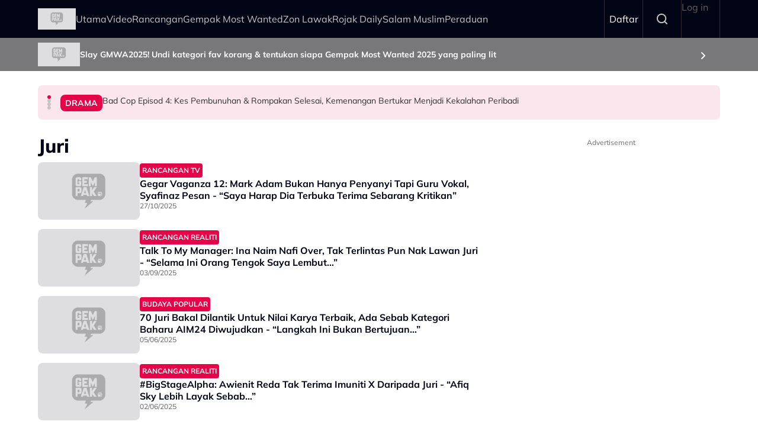

--- FILE ---
content_type: text/html; charset=UTF-8
request_url: https://gempak.com/topic/juri?title=Juri
body_size: 11064
content:

<!DOCTYPE html>
<html  lang="ms" dir="ltr" prefix="og: https://ogp.me/ns#">
  <head>
          
        <meta charset="utf-8" />
<script type="1b1c93fd53a3bca5d052467a-text/javascript">(function(w,d,s,l,i){w[l]=w[l]||[];w[l].push({'gtm.start':
new Date().getTime(),event:'gtm.js'});var f=d.getElementsByTagName(s)[0],
j=d.createElement(s),dl=l!='dataLayer'?'&amp;l='+l:'';j.async=true;j.src=
'https://www.googletagmanager.com/gtm.js?id='+i+dl;f.parentNode.insertBefore(j,f);
})(window,document,'script','dataLayer','GTM-N7MCZVS');
</script>
<link rel="canonical" href="https://gempak.com/topic/juri" />
<meta name="robots" content="index, follow" />
<meta name="Generator" content="Drupal 11 (https://www.drupal.org)" />
<meta name="MobileOptimized" content="width" />
<meta name="HandheldFriendly" content="true" />
<meta name="viewport" content="width=device-width, initial-scale=1.0" />
<meta property="dable:item_id" content="" />
<meta property="dable:image" content="" />
<meta property="dable:author" content="" />
<meta property="article:section" content="" />
<meta property="article:published_time" content="" />
<script type="1b1c93fd53a3bca5d052467a-text/javascript">
  var googletag = googletag || {};
  googletag.cmd = googletag.cmd || [];
  // Add a place to store the slot name variable.
  googletag.slots = googletag.slots || {};

  (function() {
    var useSSL = 'https:' == document.location.protocol;
    var src = (useSSL ? 'https:' : 'http:') +
      '//securepubads.g.doubleclick.net/tag/js/gpt.js';

    var gads = document.createElement('script');
    gads.async = true;
    gads.type = 'text/javascript';
    gads.src = src;
    var node = document.getElementsByTagName('script')[0];
    node.parentNode.insertBefore(gads, node);
    
  })();
</script>
<script type="1b1c93fd53a3bca5d052467a-text/javascript">
              googletag.cmd.push(function() {

    
                // Start by defining breakpoints for this ad.
          var mapping = googletag.sizeMapping()
                      .addSize([1024, 0], [800, 600])
                      .addSize([767, 0], [320, 480])
                      .addSize([0, 0], [320, 480])
                    .build();
            // @todo: move to config
                    googletag.slots["mbns_gempak_ros_interstitial_800x600_320x480_1x1"] = googletag.defineSlot("/142680780/MBNS_Gempak/MBNS_Gempak_ROS_Interstitial_800x600_320x480_1x1", [[800, 600], [320, 480]], "js-dfp-tag-mbns_gempak_ros_interstitial_800x600_320x480_1x1")
      
            .addService(googletag.pubads())

      
      
      
                    // Apply size mapping when there are breakpoints.
        .defineSizeMapping(mapping)
            ;
          });
    </script>
<script type="1b1c93fd53a3bca5d052467a-text/javascript">
              googletag.cmd.push(function() {

    
                // Start by defining breakpoints for this ad.
          var mapping = googletag.sizeMapping()
                      .addSize([1024, 0], [[300, 250], [300, 600]])
                      .addSize([767, 0], [320, 250])
                      .addSize([0, 0], [320, 250])
                    .build();
            // @todo: move to config
                    googletag.slots["mbns_rojakdaily_ros_mrec_300x250_300x600_top"] = googletag.defineSlot("/142680780/MBNS_RojakDaily/MBNS_RojakDaily_ROS_MREC_300x250_300x600_TOP", [300, 250], "js-dfp-tag-mbns_rojakdaily_ros_mrec_300x250_300x600_top")
      
            .addService(googletag.pubads())

      
      
      
                    // Apply size mapping when there are breakpoints.
        .defineSizeMapping(mapping)
            ;
          });
    </script>
<script type="1b1c93fd53a3bca5d052467a-text/javascript">
googletag.cmd.push(function() {

      googletag.pubads().enableAsyncRendering();
        googletag.pubads().enableSingleRequest();
          googletag.pubads().disableInitialLoad();
        googletag.pubads().setTargeting('Language', ['bm']);
      googletag.pubads().setTargeting('Environment', ['production']);
      googletag.pubads().setTargeting('Site_Name', ['gempak']);
  
  googletag.enableServices();
});

</script>
<link rel="icon" href="https://d3lmgsai2rsy7d.cloudfront.net/gempak/media/uploads/icons/2025-08/gempak-icon.png" type="image/vnd.microsoft.icon" />

    <title>Juri | Gempak</title>
    <link rel="stylesheet" media="all" href="/sites/default/files/tmp/css/css__xI8hthpMIMQtFh6OyBKPb11u4cke4r3xDrDtj6pMTE.css?delta=0&amp;language=ms&amp;theme=gempak_theme&amp;include=[base64]" />
<link rel="stylesheet" media="all" href="/sites/default/files/tmp/css/css_wSfFkrd2syggiIg3MfRZTvtmOwJXIwhqX4DGltWOh6o.css?delta=1&amp;language=ms&amp;theme=gempak_theme&amp;include=[base64]" />

    <script type="application/json" data-drupal-selector="drupal-settings-json">{"path":{"baseUrl":"\/","pathPrefix":"","currentPath":"taxonomy\/term\/48905","currentPathIsAdmin":false,"isFront":false,"currentLanguage":"ms","themeUrl":"themes\/custom\/gempak_theme","currentQuery":{"title":"Juri"}},"pluralDelimiter":"\u0003","suppressDeprecationErrors":true,"taboola":{"publisherId":"1441984"},"astro_ads":{"script_url":"https:\/\/micro.rubiconproject.com\/prebid\/dynamic\/21386.js"},"used_node_ids":"[]","exclude":0,"popup_ad_name":"mbns_gempak_ros_interstitial_800x600_320x480_1x1","ads_widget":{"configs":{"taboola_block_695c6dfd05b3b":{"mode":"thumbnails-c","placement":"Widget Below Article Thumbnails {Article_Index}","target_type":"mix","container":"taboola_block_695c6dfd05b3b"}},"taboola_service_url":"https:\/\/cdn.taboola.com\/libtrc\/astromediasolutions-gempak\/loader.js"},"analytics_data":{"components":{"headline-carousel-gempak-theme-headlinecarousel-limk-element-1":{"content_click":{"data":{"list_type":"Headline Carousel","list_variant":"","list_position":1,"content_type":"article","content_title":"Bad Cop Episod 4: Kes Pembunuhan \u0026 Rompakan Selesai, Kemenangan Bertukar Menjadi Kekalahan Peribadi","content_id":"139398","content_category":"Drama","content_section":"Headline Carousel","content_author":"Asyikin Mayudin","content_sp":"","content_brand":"","domain":"","profile_id":0},"elementId":"headline-carousel-gempak-theme-headlinecarousel-limk-element-1"}},"headline-carousel-gempak-theme-headlinecarousel-limk-element-2":{"content_click":{"data":{"list_type":"Headline Carousel","list_variant":"","list_position":2,"content_type":"article","content_title":"Nikita Willy Anggap Kru Penggambaran Sebagai Keluarga, Minta Tukar Pelakon Jika Tak Profesional","content_id":"139414","content_category":"Hiburan","content_section":"Headline Carousel","content_author":"Maliah Surip","content_sp":"","content_brand":"","domain":"","profile_id":0},"elementId":"headline-carousel-gempak-theme-headlinecarousel-limk-element-2"}},"headline-carousel-gempak-theme-headlinecarousel-limk-element-3":{"content_click":{"data":{"list_type":"Headline Carousel","list_variant":"","list_position":3,"content_type":"article","content_title":"Ben Affleck Enggan Anak Buang Masa Jadi Pelakon","content_id":"139413","content_category":"Hiburan","content_section":"Headline Carousel","content_author":"Maliah Surip","content_sp":"","content_brand":"","domain":"","profile_id":0},"elementId":"headline-carousel-gempak-theme-headlinecarousel-limk-element-3"}},"headline-carousel-gempak-theme-headlinecarousel-limk-element-4":{"content_click":{"data":{"list_type":"Headline Carousel","list_variant":"","list_position":4,"content_type":"article","content_title":"Mualim Muda: Ashraf Syukur Tiada Penyingkiran, Rezeki Mara Ke Suku Akhir","content_id":"139420","content_category":"Rancangan Realiti","content_section":"Headline Carousel","content_author":"Mya Amri","content_sp":"","content_brand":"","domain":"","profile_id":0},"elementId":"headline-carousel-gempak-theme-headlinecarousel-limk-element-4"}},"sponsor-stripe-37":{"navigation":{"data":{"list_type":"Sponsor Stripe","list_variant":"Banner","list_position":"","content_type":"","content_title":"","content_id":"","content_category":"","content_section":"Slay GMWA2025! Undi kategori fav korang \u0026 tentukan siapa Gempak Most Wanted 2025 yang paling lit","content_author":"","content_sp":"","content_brand":"","domain":"","profile_id":0},"parentId":"sponsor-stripe-37","elementId":"sponsor-stripe-37-link-element-1"}}},"page":{"page_site":"Gempak","page_language":"Malay","page_type":"Article Listing Page","content_type":"All","content_title":"","content_id":"","content_category":"","content_author":"","content_sp":"","content_topics":"Juri","content_genre":"","published_date":"","word_count":"","postion":0,"profile_id":"","sub_category":"","page_domain":"https:\/\/gempak.com","content_section":"Article Listing Page-","list_variant":"Article Listing Page"}},"swiper":{"gempak-theme-headlinecarousel":{"speed":"5000","effect":"flip","reverseDirection":false}},"accessToken":"","idToken":"","refreshToken":"","refreshTokenTime":0,"validEndPoints":[""],"astroUser":{"epuid":null,"mail":""},"mercuryEditor":{"rolloverPaddingBlock":10},"user":{"uid":0,"permissionsHash":"37a39a4e9d243472424bda51ab17221401343881e0f725b979680ec28a42d83d"}}</script>
<script src="/sites/default/files/tmp/js/js_H3iyRUFRwxtxNurbL7b0OOqb5_VuaCeYWGfvcc3qxI8.js?scope=header&amp;delta=0&amp;language=ms&amp;theme=gempak_theme&amp;include=[base64]" type="1b1c93fd53a3bca5d052467a-text/javascript"></script>

          
      </head>
  <body  data-component-id="radix:html" class="path-taxonomy language--ms theme-gempak gempak">
          
            <a href="#main-content" class="visually-hidden focusable">
      Skip to main content
    </a>

    <noscript><iframe src="https://www.googletagmanager.com/ns.html?id=GTM-N7MCZVS" height="0" width="0" style="display:none;visibility:hidden;"></iframe>
</noscript>
      <div class="dialog-off-canvas-main-canvas" data-off-canvas-main-canvas>
    <div class="app-container">
  <div  data-component-id="astro_radix:page" class="page">
          <header class="header">
                <div class="header-main">
          <div class="container">
            <div class="wrap">
              


                  


<div  class="block--type-astro-branding block block-block-content block-block-content98082ab4-fb69-4b74-bffa-1dfaa6e705c4 block--astro-branding block--gempak-theme-mainandsponsorlogo" data-component-id="radix:block">

  
          

            <div class="block__content">
        <div class="logo d-flex align-items-center">
        <a href="/" class="navbar-brand d-inline-flex align-items-center" target="_self" title="Home">
      <div class="navbar-brand__logo">
      

                              
  


<script src="/cdn-cgi/scripts/7d0fa10a/cloudflare-static/rocket-loader.min.js" data-cf-settings="1b1c93fd53a3bca5d052467a-|49"></script><img data-component-id="astro_radix:image" src="https://resizer-vortals.eco.astro.com.my/tr:w-64px,h-64px,q-80,f-webp/https://d3lmgsai2rsy7d.cloudfront.net/gempak/media/media/logos/gempak-logo.svg" alt="Gempak" title="" width="64px" height="64px" loading="lazy" onerror="" class="img-fluid">

    </div>
         </a>
     
  </div>
      </div>
      
</div>

  
      <div class="navigation-header">
      <nav  data-bs-theme="light" class="navbar navbar-expand-lg justify-content-between">
      <div class="collapse navbar-collapse">
        <div class="sm-show">
                          


<div  class="block--type-astro-branding block block-block-content block-block-content98082ab4-fb69-4b74-bffa-1dfaa6e705c4 block--astro-branding block--gempak-theme-mainandsponsorlogo" data-component-id="radix:block">

  
          

            <div class="block__content">
        <div class="logo d-flex align-items-center">
        <a href="/" class="navbar-brand d-inline-flex align-items-center" target="_self" title="Home">
      <div class="navbar-brand__logo">
      

                              
  


<script src="/cdn-cgi/scripts/7d0fa10a/cloudflare-static/rocket-loader.min.js" data-cf-settings="1b1c93fd53a3bca5d052467a-|49"></script><img data-component-id="astro_radix:image" src="https://resizer-vortals.eco.astro.com.my/tr:w-64px,h-64px,q-80,f-webp/https://d3lmgsai2rsy7d.cloudfront.net/gempak/media/media/logos/gempak-logo.svg" alt="Gempak" title="" width="64px" height="64px" loading="lazy" onerror="" class="img-fluid">

    </div>
         </a>
     
  </div>
      </div>
      
</div>

  
                    <button class="navbar-toggler collapsed" type="button" data-bs-toggle="collapse" data-bs-target=".navbar-collapse" aria-controls="navbar-collapse" aria-expanded="false" aria-label="Toggle navigation">
            <svg width="24" height="24" viewBox="0 0 48 48" fill="none" xmlns="http://www.w3.org/2000/svg">
              <path fill-rule="evenodd" clip-rule="evenodd" d="M37.4142 13.4142C38.1953 12.6332 38.1953 11.3668 37.4142 10.5858C36.6332 9.80474 35.3668 9.80474 34.5858 10.5858L24 21.1716L13.4142 10.5858C12.6332 9.80474 11.3668 9.80474 10.5858 10.5858C9.80474 11.3668 9.80474 12.6332 10.5858 13.4142L21.1716 24L10.5858 34.5858C9.80474 35.3668 9.80474 36.6332 10.5858 37.4142C11.3668 38.1953 12.6332 38.1953 13.4142 37.4142L24 26.8284L34.5858 37.4142C35.3668 38.1953 36.6332 38.1953 37.4142 37.4142C38.1953 36.6332 38.1953 35.3668 37.4142 34.5858L26.8284 24L37.4142 13.4142Z" fill="#fff"/>
              </svg>
          </button>
        </div>
        <div class="header_menu">
          <div class="header_search">
                    </div>
                    <div class="navbar-left">
              


<div  data-component-id="radix:block" class="block block-system block-system-menu-blockmain block--gempak-theme-mainnavigation-2 block--system-menu">

  
          

            <div class="block__content">
        


  <ul  data-component-id="radix:nav" class="nav navbar-nav">
                                          <li class="nav-item">
                      <a href="/home" class="nav-link" data-drupal-link-system-path="node/58">Utama</a>
                  </li>
                                      <li class="nav-item">
                      <a href="/video-terkini" class="nav-link" data-drupal-link-system-path="taxonomy/term/113231">Video</a>
                  </li>
                                      <li class="nav-item">
                      <a href="/rancangan" class="nav-link" data-drupal-link-system-path="node/59">Rancangan</a>
                  </li>
                                      <li class="nav-item">
                      <a href="https://gempak.com/campaign/gempakmostwanted" target="_blank" class="nav-link">Gempak Most Wanted</a>
                  </li>
                                      <li class="nav-item">
                      <a href="/campaign/zonlawak" class="nav-link" data-drupal-link-system-path="node/134490">Zon Lawak</a>
                  </li>
                                      <li class="nav-item">
                      <a href="/rojakdaily" target="_self" class="nav-link" data-drupal-link-system-path="node/12220">Rojak Daily</a>
                  </li>
                                      <li class="nav-item">
                      <a href="https://salammuslim.com.my/" target="_blank" class="nav-link">Salam Muslim</a>
                  </li>
                                      <li class="nav-item">
                      <a href="/campaign/peraduangempak" class="nav-link" data-drupal-link-system-path="node/134477">Peraduan</a>
                  </li>
            </ul>

      </div>
      
</div>

  
      </div>
              </div>
      </div>
    </nav>
    <div class="menu-right">
    <div class="account-menu account-logout">
                <div class="navbar-right">
              


<div  data-component-id="radix:block" class="block block-system block-system-menu-blockaccount block--gempak-theme-useraccountmenu-2 block--system-menu">

  
          

            <div class="block__content">
        


  <ul  data-component-id="radix:nav" class="nav navbar-nav">
                                                            <li class="nav-item">
                      <a href="/auth/login" target="_self" class="register-nav nav-link" data-drupal-link-system-path="auth/login">Daftar</a>
                  </li>
                                                        <li class="nav-item">
                      <a href="/search" target="_self" class="search-nav nav-link" data-drupal-link-system-path="node/134470">Search</a>
                  </li>
                                      <li class="nav-item">
                      <a href="/user/login" class="nav-link" data-drupal-link-system-path="user/login">Log in</a>
                  </li>
            </ul>

      </div>
      
</div>

  
      </div>
          </div>
      </div>
            <button class="navbar-toggler collapsed" type="button" data-bs-toggle="collapse" data-bs-target=".navbar-collapse" aria-controls="navbar-collapse" aria-expanded="false" aria-label="Toggle navigation">
          <div class="hamburger-nav"></div>
      </button>
      </div>
            </div>
          </div>
        </div>
              </header>
    
          

  
  
 
<main>
    <div class="page__header_content">
                                


<div  class="block--type-header-banner block block-block-content block-block-content75a0b8c5-3b55-423c-aa13-bbd7882a964f block--header-banner block--gempak-theme-headerbanner" data-component-id="radix:block">

  
          

            <div class="block__content">
        

  
  

  <style>
    .sponser-stripe-wrap, .header_banner {
      background-image: url('https://d3lmgsai2rsy7d.cloudfront.net/gempak/media/uploads/background/2026-01/BG-WEB-GMWA-3.jpg?VersionId=Jp9ShWUW6B0R8J5kdjMy5xNjaTpJEsA5');
      background-position: center;
      background-repeat: no-repeat;
    }
  </style>

  <a href="https://voting.astro.com.my/gempak-most-wanted-awards-2025" title="Slay GMWA2025! Undi kategori fav korang &amp; tentukan siapa Gempak Most Wanted 2025 yang paling lit" target="_blank" id="sponsor-stripe-37-link-element-1" class ="text-decoration-none">
<div class="header-banner inverted">
     <div class="container">
      <div class="sponser-stripe-block">
                           <div class="stripe-image">
                                

                              
  


<script src="/cdn-cgi/scripts/7d0fa10a/cloudflare-static/rocket-loader.min.js" data-cf-settings="1b1c93fd53a3bca5d052467a-|49"></script><img data-component-id="astro_radix:image" src="https://resizer-vortals.eco.astro.com.my/tr:w-70px,h-40px,q-80,f-webp/https://d3lmgsai2rsy7d.cloudfront.net/gempak/media/uploads/logo/2026-01/LOGO%20GMWA%20Large.png?VersionId=XqIUNgW5Ba2wVTiJOYzlhZZY87dW0lDK" alt="LOGO GMWA 2025" title="" width="70px" height="40px" loading="lazy" onerror="" class="img-fluid">

                          </div>
                          <div class="sponser-stripe-text">
                          <p class="m-0">Slay GMWA2025! Undi kategori fav korang &amp; tentukan siapa Gempak Most Wanted 2025 yang paling lit</p>
                                                      <div class="icon-wrapper">
                  <svg width="24" height="24" viewBox="0 0 48 48" fill="none" xmlns="http://www.w3.org/2000/svg">
                    <path fill-rule="evenodd" clip-rule="evenodd" d="M16.5858 12.5858C17.3668 11.8047 18.6332 11.8047 19.4142 12.5858L29.4142 22.5858C30.1953 23.3668 30.1953 24.6332 29.4142 25.4142L19.4142 35.4142C18.6332 36.1953 17.3668 36.1953 16.5858 35.4142C15.8047 34.6332 15.8047 33.3668 16.5858 32.5858L25.1716 24L16.5858 15.4142C15.8047 14.6332 15.8047 13.3668 16.5858 12.5858Z" fill="#FFFFFF"/>
                  </svg>
                </div>
                                    </div>
                  </div>
      </div>
  </div>
  </a>

      </div>
      
</div>

  
                    
            <div class="page__content" id="main-content">
        <div  class="container">
                            <div data-drupal-messages-fallback class="hidden"></div>


<div  class="block--type-headline-carousel block block-block-content block-block-contentff0b0970-301b-4c66-8e24-3b4ac5e08100 block--headline-carousel block--gempak-theme-headlinecarousel" data-component-id="radix:block">

  
          

            <div class="block__content">
        

<div class="swiper-carousel">
    <div  class="headline-carousel-wrap swiper" id="gempak-theme-headlinecarousel">
    <div  class="headline-carousel-slider swiper-wrapper">
                        <div class="swiper-slide">
            <div class="headline-carousel-item border-0">
  <a href="/bad-cop-episod-4-kes-pembunuhan-rompakan-selesai-kemenangan-bertukar-menjadi-kekalahan-peribadi" target="" id="headline-carousel-gempak-theme-headlinecarousel-limk-element-1" class="headline-carousel-slider__item d-flex"> 
    <span class="tag tag--primary tag--md">
    <span class="tag__label">Drama</span>
</span> 
    <div class="para">Bad Cop Episod 4: Kes Pembunuhan &amp; Rompakan Selesai, Kemenangan Bertukar Menjadi Kekalahan Peribadi</div>
  </a>
</div>
          </div>
                  <div class="swiper-slide">
            <div class="headline-carousel-item border-0">
  <a href="/hiburan/nikita-willy-anggap-kru-penggambaran-sebagai-keluarga-minta-tukar-pelakon-jika-tak-profesional" target="" id="headline-carousel-gempak-theme-headlinecarousel-limk-element-2" class="headline-carousel-slider__item d-flex"> 
    <span class="tag tag--primary tag--md">
    <span class="tag__label">Hiburan</span>
</span> 
    <div class="para">Nikita Willy Anggap Kru Penggambaran Sebagai Keluarga, Minta Tukar Pelakon Jika Tak Profesional</div>
  </a>
</div>
          </div>
                  <div class="swiper-slide">
            <div class="headline-carousel-item border-0">
  <a href="/hiburan/ben-affleck-enggan-anak-buang-masa-jadi-pelakon" target="" id="headline-carousel-gempak-theme-headlinecarousel-limk-element-3" class="headline-carousel-slider__item d-flex"> 
    <span class="tag tag--primary tag--md">
    <span class="tag__label">Hiburan</span>
</span> 
    <div class="para">Ben Affleck Enggan Anak Buang Masa Jadi Pelakon</div>
  </a>
</div>
          </div>
                  <div class="swiper-slide">
            <div class="headline-carousel-item border-0">
  <a href="/hiburan/mualim-muda-ashraf-syukur-tiada-penyingkiran-rezeki-mara-ke-suku-akhir" target="" id="headline-carousel-gempak-theme-headlinecarousel-limk-element-4" class="headline-carousel-slider__item d-flex"> 
    <span class="tag tag--primary tag--md">
    <span class="tag__label">Rancangan Realiti</span>
</span> 
    <div class="para">Mualim Muda: Ashraf Syukur Tiada Penyingkiran, Rezeki Mara Ke Suku Akhir</div>
  </a>
</div>
          </div>
                  </div>
        <div class="swiper-pagination"></div>
      </div>
  </div>

      </div>
      
</div>

  
                  </div>
        <div class="container">
          <div class="row">
            <div class="main__content col-12 col-lg-8">
                    


<div  data-component-id="radix:block" class="block block-system block-system-main-block block--gempak-theme-content block--system-main">

  
          

            <div class="block__content">
        


<article  data-component-id="radix:taxonomy" class="taxonomy tags tags--full term--full term--tags--full view-mode--full">
      
  
        
      
  
        </article>

      </div>
      
</div>



<div  data-component-id="radix:block" class="block block-ads-widget block-taboola-block block--gempak-theme-taboolablock-3">

  
          

            <div class="block__content">
        <div id="taboola_block_695c6dfd05b3b"> </div>
      </div>
      
</div>



<div  data-component-id="radix:block" class="block block-astro-article block-tag-related-article-block block--gempak-theme-taxonomytermcontentlisting">

  
          

            <div class="block__content">
        
<div  class="in-article-wrapper">
  <div class="in-article-recommendation">
                  <h1>
              Juri
               </h1>
             </div>
  <div class="in-content-listing">
    <div  class="row">
      <div class="article-teaser-item article-xs">
  <div class="d-flex">
    <div class="article-teaser-img position-relative">
                                  <a href="/hiburan/gegar-vaganza-12-mark-adam-bukan-hanya-penyanyi-tapi-guru-vokal-syafinaz-pesan-saya-harap-dia" class="text-decoration-none" target="_self" title="Gegar Vaganza 12: Mark Adam Bukan Hanya Penyanyi Tapi Guru Vokal, Syafinaz Pesan - “Saya Harap Dia Terbuka Terima Sebarang Kritikan”" id="-teaser-1-img">
                  

                              
  


<script src="/cdn-cgi/scripts/7d0fa10a/cloudflare-static/rocket-loader.min.js" data-cf-settings="1b1c93fd53a3bca5d052467a-|49"></script><img data-component-id="astro_radix:image" src="https://resizer-vortals.eco.astro.com.my/tr:w-auto,h-auto,q-80,f-webp/https://d3lmgsai2rsy7d.cloudfront.net/gempak/media/uploads/image/2025-10/AstroGempak_Gegar%20Vaganza%2012_%20Mark%20Adam%20Bukan%20Hanya%20Penyanyi%20Tapi%20Guru%20Vokal%2C%20Syafinaz%20Pesan.jpg" alt="Gegar Vaganza 12: Mark Adam Bukan Hanya Penyanyi Tapi Guru Vokal, Syafinaz Pesan" title="" width="100" height="100" loading="lazy" onerror="" class="img-fluid">

                                      </a>
                      </div>
    <div class="article-text">
              <span>
          <span class="tag tag--primary tag--sm">
    <span class="tag__label">Rancangan TV</span>
</span>
        </span>
                            <a href="/hiburan/gegar-vaganza-12-mark-adam-bukan-hanya-penyanyi-tapi-guru-vokal-syafinaz-pesan-saya-harap-dia" target="_self" title="Gegar Vaganza 12: Mark Adam Bukan Hanya Penyanyi Tapi Guru Vokal, Syafinaz Pesan - “Saya Harap Dia Terbuka Terima Sebarang Kritikan”" id="-teaser-1-title">
                <h5 class="m-0">Gegar Vaganza 12: Mark Adam Bukan Hanya Penyanyi Tapi Guru Vokal, Syafinaz Pesan - “Saya Harap Dia Terbuka Terima Sebarang Kritikan”</h5>
              </a>
                          <div class="article-stamp">
          27/10/2025
        </div>
          </div>
  </div>
</div>
<div class="article-teaser-item article-xs">
  <div class="d-flex">
    <div class="article-teaser-img position-relative">
                                  <a href="/hiburan/talk-my-manager-ina-naim-nafi-over-tak-terlintas-pun-nak-lawan-juri-selama-ini-orang-tengok-saya" class="text-decoration-none" target="_self" title="Talk To My Manager: Ina Naim Nafi Over, Tak Terlintas Pun Nak Lawan Juri - “Selama Ini Orang Tengok Saya Lembut…”" id="-teaser-2-img">
                  

                              
  


<script src="/cdn-cgi/scripts/7d0fa10a/cloudflare-static/rocket-loader.min.js" data-cf-settings="1b1c93fd53a3bca5d052467a-|49"></script><img data-component-id="astro_radix:image" src="https://resizer-vortals.eco.astro.com.my/tr:w-auto,h-auto,q-80,f-webp/https://d3lmgsai2rsy7d.cloudfront.net/gempak/media/uploads/image/2025-09/AstroGempak_Talk%20To%20My%20Manager_%20Ina%20Naim%20Nafi%20Over-Tak%20Terlintas%20Pun%20Nak%20Lawan%20Juri.jpg" alt="Ina Naim tak over, tak lawan juri" title="" width="100" height="100" loading="lazy" onerror="" class="img-fluid">

                                      </a>
                      </div>
    <div class="article-text">
              <span>
          <span class="tag tag--primary tag--sm">
    <span class="tag__label">Rancangan Realiti</span>
</span>
        </span>
                            <a href="/hiburan/talk-my-manager-ina-naim-nafi-over-tak-terlintas-pun-nak-lawan-juri-selama-ini-orang-tengok-saya" target="_self" title="Talk To My Manager: Ina Naim Nafi Over, Tak Terlintas Pun Nak Lawan Juri - “Selama Ini Orang Tengok Saya Lembut…”" id="-teaser-2-title">
                <h5 class="m-0">Talk To My Manager: Ina Naim Nafi Over, Tak Terlintas Pun Nak Lawan Juri - “Selama Ini Orang Tengok Saya Lembut…”</h5>
              </a>
                          <div class="article-stamp">
          03/09/2025
        </div>
          </div>
  </div>
</div>
<div class="article-teaser-item article-xs">
  <div class="d-flex">
    <div class="article-teaser-img position-relative">
                                  <a href="/berita-terkini/70-juri-bakal-dilantik-untuk-nilai-karya-terbaik-ada-sebab-kategori-baharu-aim24-diwujudkan-langkah-ini-bukan-bertujuan-99057" class="text-decoration-none" target="_self" title="70 Juri Bakal Dilantik Untuk Nilai Karya Terbaik, Ada Sebab Kategori Baharu AIM24 Diwujudkan - “Langkah Ini Bukan Bertujuan…”" id="-teaser-3-img">
                  

                              
  


<script src="/cdn-cgi/scripts/7d0fa10a/cloudflare-static/rocket-loader.min.js" data-cf-settings="1b1c93fd53a3bca5d052467a-|49"></script><img data-component-id="astro_radix:image" src="https://resizer-vortals.eco.astro.com.my/tr:w-auto,h-auto,q-80,f-webp/https://d3lmgsai2rsy7d.cloudfront.net/gempak/media/article/2025/Jun/astrogempak_juri_kategori_aim.png" alt="astrogempak_juri_kategori_aim.png" title="" width="100" height="100" loading="lazy" onerror="" class="img-fluid">

                                      </a>
                      </div>
    <div class="article-text">
              <span>
          <span class="tag tag--primary tag--sm">
    <span class="tag__label">Budaya Popular</span>
</span>
        </span>
                            <a href="/berita-terkini/70-juri-bakal-dilantik-untuk-nilai-karya-terbaik-ada-sebab-kategori-baharu-aim24-diwujudkan-langkah-ini-bukan-bertujuan-99057" target="_self" title="70 Juri Bakal Dilantik Untuk Nilai Karya Terbaik, Ada Sebab Kategori Baharu AIM24 Diwujudkan - “Langkah Ini Bukan Bertujuan…”" id="-teaser-3-title">
                <h5 class="m-0">70 Juri Bakal Dilantik Untuk Nilai Karya Terbaik, Ada Sebab Kategori Baharu AIM24 Diwujudkan - “Langkah Ini Bukan Bertujuan…”</h5>
              </a>
                          <div class="article-stamp">
          05/06/2025
        </div>
          </div>
  </div>
</div>
<div class="article-teaser-item article-xs">
  <div class="d-flex">
    <div class="article-teaser-img position-relative">
                                  <a href="/berita-terkini/bigstagealpha-awienit-reda-tak-terima-imuniti-x-daripada-juri-afiq-sky-lebih-layak-sebab-98977" class="text-decoration-none" target="_self" title="#BigStageAlpha: Awienit Reda Tak Terima Imuniti X Daripada Juri - “Afiq Sky Lebih Layak Sebab…”" id="-teaser-4-img">
                  

                              
  


<script src="/cdn-cgi/scripts/7d0fa10a/cloudflare-static/rocket-loader.min.js" data-cf-settings="1b1c93fd53a3bca5d052467a-|49"></script><img data-component-id="astro_radix:image" src="https://resizer-vortals.eco.astro.com.my/tr:w-auto,h-auto,q-80,f-webp/https://d3lmgsai2rsy7d.cloudfront.net/gempak/media/article/2025/Jun/astrogempak_awienit_imuniti_x-2.jpg" alt="astrogempak_awienit_imuniti_x-2.jpg" title="" width="100" height="100" loading="lazy" onerror="" class="img-fluid">

                                      </a>
                      </div>
    <div class="article-text">
              <span>
          <span class="tag tag--primary tag--sm">
    <span class="tag__label">Rancangan Realiti</span>
</span>
        </span>
                            <a href="/berita-terkini/bigstagealpha-awienit-reda-tak-terima-imuniti-x-daripada-juri-afiq-sky-lebih-layak-sebab-98977" target="_self" title="#BigStageAlpha: Awienit Reda Tak Terima Imuniti X Daripada Juri - “Afiq Sky Lebih Layak Sebab…”" id="-teaser-4-title">
                <h5 class="m-0">#BigStageAlpha: Awienit Reda Tak Terima Imuniti X Daripada Juri - “Afiq Sky Lebih Layak Sebab…”</h5>
              </a>
                          <div class="article-stamp">
          02/06/2025
        </div>
          </div>
  </div>
</div>
<div class="article-teaser-item article-xs">
  <div class="d-flex">
    <div class="article-teaser-img position-relative">
                                  <a href="/berita-terkini/bigstagealpha-bakal-jadi-next-kru-edry-komen-kita-pun-sudah-97867" class="text-decoration-none" target="_self" title="#BigStageAlpha: Bakal Jadi The Next Kru? Edry Komen - “Kita Pun Sudah…”" id="-teaser-5-img">
                  

                              
  


<script src="/cdn-cgi/scripts/7d0fa10a/cloudflare-static/rocket-loader.min.js" data-cf-settings="1b1c93fd53a3bca5d052467a-|49"></script><img data-component-id="astro_radix:image" src="https://resizer-vortals.eco.astro.com.my/tr:w-auto,h-auto,q-80,f-webp/https://d3lmgsai2rsy7d.cloudfront.net/gempak/media/article/2025/Apr/astro_gempak_bigstagealpha_-bakal-jadi-the-next-kru-edry-komen.jpg" alt="astro_gempak_bigstagealpha_-bakal-jadi-the-next-kru-edry-komen.jpg" title="" width="100" height="100" loading="lazy" onerror="" class="img-fluid">

                                      </a>
                      </div>
    <div class="article-text">
              <span>
          <span class="tag tag--primary tag--sm">
    <span class="tag__label">Rancangan Realiti</span>
</span>
        </span>
                            <a href="/berita-terkini/bigstagealpha-bakal-jadi-next-kru-edry-komen-kita-pun-sudah-97867" target="_self" title="#BigStageAlpha: Bakal Jadi The Next Kru? Edry Komen - “Kita Pun Sudah…”" id="-teaser-5-title">
                <h5 class="m-0">#BigStageAlpha: Bakal Jadi The Next Kru? Edry Komen - “Kita Pun Sudah…”</h5>
              </a>
                          <div class="article-stamp">
          22/04/2025
        </div>
          </div>
  </div>
</div>
<div class="article-teaser-item article-xs">
  <div class="d-flex">
    <div class="article-teaser-img position-relative">
                                  <a href="/berita-terkini/gegar-vaganza-11-juri-tak-jahat-kena-terima-hakikat-mereka-boleh-buat-kita-lebih-bagus-menyanyi-yazid-lovehunters-94679" class="text-decoration-none" target="_self" title="Gegar Vaganza 11: “Juri Tak Jahat, Kena Terima Hakikat Mereka Boleh Buat Kita Lebih Bagus Menyanyi” - Yazid Lovehunters" id="-teaser-6-img">
                  

                              
  


<script src="/cdn-cgi/scripts/7d0fa10a/cloudflare-static/rocket-loader.min.js" data-cf-settings="1b1c93fd53a3bca5d052467a-|49"></script><img data-component-id="astro_radix:image" src="https://resizer-vortals.eco.astro.com.my/tr:w-auto,h-auto,q-80,f-webp/https://d3lmgsai2rsy7d.cloudfront.net/gempak/media/article/2024/Dec/astro_gempak_gegar-vaganza-11-juri-tak-jahat-yazid-lovehunters.jpg" alt="astro_gempak_gegar-vaganza-11-juri-tak-jahat-yazid-lovehunters.jpg" title="" width="100" height="100" loading="lazy" onerror="" class="img-fluid">

                                      </a>
                      </div>
    <div class="article-text">
              <span>
          <span class="tag tag--primary tag--sm">
    <span class="tag__label">Rancangan Realiti</span>
</span>
        </span>
                            <a href="/berita-terkini/gegar-vaganza-11-juri-tak-jahat-kena-terima-hakikat-mereka-boleh-buat-kita-lebih-bagus-menyanyi-yazid-lovehunters-94679" target="_self" title="Gegar Vaganza 11: “Juri Tak Jahat, Kena Terima Hakikat Mereka Boleh Buat Kita Lebih Bagus Menyanyi” - Yazid Lovehunters" id="-teaser-6-title">
                <h5 class="m-0">Gegar Vaganza 11: “Juri Tak Jahat, Kena Terima Hakikat Mereka Boleh Buat Kita Lebih Bagus Menyanyi” - Yazid Lovehunters</h5>
              </a>
                          <div class="article-stamp">
          29/12/2024
        </div>
          </div>
  </div>
</div>
<div class="article-teaser-item article-xs">
  <div class="d-flex">
    <div class="article-teaser-img position-relative">
                                  <a href="/berita-terkini/saya-memang-malas-layan-tong-kosong-tak-ada-isi-ramli-ms-94601" class="text-decoration-none" target="_self" title="“Saya Memang Malas Layan Tong Kosong Tak Ada Isi” – Ramli MS" id="-teaser-7-img">
                  

                              
  


<script src="/cdn-cgi/scripts/7d0fa10a/cloudflare-static/rocket-loader.min.js" data-cf-settings="1b1c93fd53a3bca5d052467a-|49"></script><img data-component-id="astro_radix:image" src="https://resizer-vortals.eco.astro.com.my/tr:w-auto,h-auto,q-80,f-webp/https://d3lmgsai2rsy7d.cloudfront.net/gempak/media/article/2024/Dec/astro_gempak_tok-ram-malas-layan-komen-man-bai.png" alt="astro_gempak_tok-ram-malas-layan-komen-man-bai.png" title="" width="100" height="100" loading="lazy" onerror="" class="img-fluid">

                                      </a>
                      </div>
    <div class="article-text">
              <span>
          <span class="tag tag--primary tag--sm">
    <span class="tag__label">Budaya Popular</span>
</span>
        </span>
                            <a href="/berita-terkini/saya-memang-malas-layan-tong-kosong-tak-ada-isi-ramli-ms-94601" target="_self" title="“Saya Memang Malas Layan Tong Kosong Tak Ada Isi” – Ramli MS" id="-teaser-7-title">
                <h5 class="m-0">“Saya Memang Malas Layan Tong Kosong Tak Ada Isi” – Ramli MS</h5>
              </a>
                          <div class="article-stamp">
          26/12/2024
        </div>
          </div>
  </div>
</div>
<div class="article-teaser-item article-xs">
  <div class="d-flex">
    <div class="article-teaser-img position-relative">
                                  <a href="/berita-terkini/aishah-beri-pendapat-isu-juri-program-realiti-tak-pandai-nyanyi-yang-penting-mereka-ada-ilmu-94552" class="text-decoration-none" target="_self" title="Aishah Beri Pendapat Isu Juri Program Realiti &#039;Tak Pandai&#039; Nyanyi - &quot;Yang Penting Mereka Ada Ilmu...&quot;" id="-teaser-8-img">
                  

                              
  


<script src="/cdn-cgi/scripts/7d0fa10a/cloudflare-static/rocket-loader.min.js" data-cf-settings="1b1c93fd53a3bca5d052467a-|49"></script><img data-component-id="astro_radix:image" src="https://resizer-vortals.eco.astro.com.my/tr:w-auto,h-auto,q-80,f-webp/https://d3lmgsai2rsy7d.cloudfront.net/gempak/media/article/2024/Dec/astro_gempak_aishah-datuk-juri-nyanyi.jpg" alt="astro_gempak_aishah-datuk-juri-nyanyi.jpg" title="" width="100" height="100" loading="lazy" onerror="" class="img-fluid">

                                      </a>
                      </div>
    <div class="article-text">
              <span>
          <span class="tag tag--primary tag--sm">
    <span class="tag__label">Budaya Popular</span>
</span>
        </span>
                            <a href="/berita-terkini/aishah-beri-pendapat-isu-juri-program-realiti-tak-pandai-nyanyi-yang-penting-mereka-ada-ilmu-94552" target="_self" title="Aishah Beri Pendapat Isu Juri Program Realiti &#039;Tak Pandai&#039; Nyanyi - &quot;Yang Penting Mereka Ada Ilmu...&quot;" id="-teaser-8-title">
                <h5 class="m-0">Aishah Beri Pendapat Isu Juri Program Realiti &#039;Tak Pandai&#039; Nyanyi - &quot;Yang Penting Mereka Ada Ilmu...&quot;</h5>
              </a>
                          <div class="article-stamp">
          25/12/2024
        </div>
          </div>
  </div>
</div>
<div class="article-teaser-item article-xs">
  <div class="d-flex">
    <div class="article-teaser-img position-relative">
                                  <a href="/berita-terkini/niat-kami-bukan-untuk-memalukan-datuk-syafinaz-selamat-jelaskan-tugas-juri-menilai-beri-input-94499" class="text-decoration-none" target="_self" title="“Niat Kami Bukan Untuk Memalukan” - Datuk Syafinaz Selamat Jelaskan Tugas Juri Menilai &amp; Beri Input" id="-teaser-9-img">
                  

                              
  


<script src="/cdn-cgi/scripts/7d0fa10a/cloudflare-static/rocket-loader.min.js" data-cf-settings="1b1c93fd53a3bca5d052467a-|49"></script><img data-component-id="astro_radix:image" src="https://resizer-vortals.eco.astro.com.my/tr:w-auto,h-auto,q-80,f-webp/https://d3lmgsai2rsy7d.cloudfront.net/gempak/media/article/2024/Dec/astro_gempak_datuk-syafinaz-selamat-jelaskan-tugas-juri-menilai-beri-input.jpg" alt="astro_gempak_datuk-syafinaz-selamat-jelaskan-tugas-juri-menilai-beri-input.jpg" title="" width="100" height="100" loading="lazy" onerror="" class="img-fluid">

                                      </a>
                      </div>
    <div class="article-text">
              <span>
          <span class="tag tag--primary tag--sm">
    <span class="tag__label">Rancangan Realiti</span>
</span>
        </span>
                            <a href="/berita-terkini/niat-kami-bukan-untuk-memalukan-datuk-syafinaz-selamat-jelaskan-tugas-juri-menilai-beri-input-94499" target="_self" title="“Niat Kami Bukan Untuk Memalukan” - Datuk Syafinaz Selamat Jelaskan Tugas Juri Menilai &amp; Beri Input" id="-teaser-9-title">
                <h5 class="m-0">“Niat Kami Bukan Untuk Memalukan” - Datuk Syafinaz Selamat Jelaskan Tugas Juri Menilai &amp; Beri Input</h5>
              </a>
                          <div class="article-stamp">
          23/12/2024
        </div>
          </div>
  </div>
</div>
<div class="article-teaser-item article-xs">
  <div class="d-flex">
    <div class="article-teaser-img position-relative">
                                  <a href="/berita-terkini/saya-tak-pernah-rasa-dimalukan-bila-dijuri-oleh-tok-ram-farahdhiya-percaya-gv-platform-terbaik-untuk-cabar-diri-94477" class="text-decoration-none" target="_self" title="“Saya Tak Pernah Rasa Dimalukan Bila Dijuri Oleh Tok Ram” - Farahdhiya Percaya GV Platform Terbaik Untuk Cabar Diri" id="-teaser-10-img">
                  

                              
  


<script src="/cdn-cgi/scripts/7d0fa10a/cloudflare-static/rocket-loader.min.js" data-cf-settings="1b1c93fd53a3bca5d052467a-|49"></script><img data-component-id="astro_radix:image" src="https://resizer-vortals.eco.astro.com.my/tr:w-auto,h-auto,q-80,f-webp/https://d3lmgsai2rsy7d.cloudfront.net/gempak/media/article/2024/Dec/astro_gempak_tak-pernah-rasa-dimalukan-bila-dijuri-oleh-tok-ram-farahdhiya-percaya-gv-platform-terbaik-cabar-diri.jpg" alt="astro_gempak_tak-pernah-rasa-dimalukan-bila-dijuri-oleh-tok-ram-farahdhiya-percaya-gv-platform-terbaik-cabar-diri.jpg" title="" width="100" height="100" loading="lazy" onerror="" class="img-fluid">

                                      </a>
                      </div>
    <div class="article-text">
              <span>
          <span class="tag tag--primary tag--sm">
    <span class="tag__label">Rancangan Realiti</span>
</span>
        </span>
                            <a href="/berita-terkini/saya-tak-pernah-rasa-dimalukan-bila-dijuri-oleh-tok-ram-farahdhiya-percaya-gv-platform-terbaik-untuk-cabar-diri-94477" target="_self" title="“Saya Tak Pernah Rasa Dimalukan Bila Dijuri Oleh Tok Ram” - Farahdhiya Percaya GV Platform Terbaik Untuk Cabar Diri" id="-teaser-10-title">
                <h5 class="m-0">“Saya Tak Pernah Rasa Dimalukan Bila Dijuri Oleh Tok Ram” - Farahdhiya Percaya GV Platform Terbaik Untuk Cabar Diri</h5>
              </a>
                          <div class="article-stamp">
          22/12/2024
        </div>
          </div>
  </div>
</div>
<div class="article-teaser-item article-xs">
  <div class="d-flex">
    <div class="article-teaser-img position-relative">
                                  <a href="/berita-terkini/thamiera-chan-mengaku-terasa-dengan-komen-pedas-mas-idayu-punca-pulang-lebih-awal-saya-artis-baharu-memang-terasa-tapi-93807" class="text-decoration-none" target="_self" title="Thamiera Chan Mengaku Terasa Dengan Komen Pedas Mas Idayu, Punca Pulang Lebih Awal – “Saya Artis Baharu Memang Terasa Tapi…”" id="-teaser-11-img">
                  

                              
  


<script src="/cdn-cgi/scripts/7d0fa10a/cloudflare-static/rocket-loader.min.js" data-cf-settings="1b1c93fd53a3bca5d052467a-|49"></script><img data-component-id="astro_radix:image" src="https://resizer-vortals.eco.astro.com.my/tr:w-auto,h-auto,q-80,f-webp/https://d3lmgsai2rsy7d.cloudfront.net/gempak/media/article/2024/Nov/astro_gempak_thamiera-chan-terasa-dengan-komen-mas-idayu.png" alt="astro_gempak_thamiera-chan-terasa-dengan-komen-mas-idayu.png" title="" width="100" height="100" loading="lazy" onerror="" class="img-fluid">

                                      </a>
                      </div>
    <div class="article-text">
              <span>
          <span class="tag tag--primary tag--sm">
    <span class="tag__label">Budaya Popular</span>
</span>
        </span>
                            <a href="/berita-terkini/thamiera-chan-mengaku-terasa-dengan-komen-pedas-mas-idayu-punca-pulang-lebih-awal-saya-artis-baharu-memang-terasa-tapi-93807" target="_self" title="Thamiera Chan Mengaku Terasa Dengan Komen Pedas Mas Idayu, Punca Pulang Lebih Awal – “Saya Artis Baharu Memang Terasa Tapi…”" id="-teaser-11-title">
                <h5 class="m-0">Thamiera Chan Mengaku Terasa Dengan Komen Pedas Mas Idayu, Punca Pulang Lebih Awal – “Saya Artis Baharu Memang Terasa Tapi…”</h5>
              </a>
                          <div class="article-stamp">
          30/11/2024
        </div>
          </div>
  </div>
</div>
<div class="article-teaser-item article-xs">
  <div class="d-flex">
    <div class="article-teaser-img position-relative">
                                  <a href="/berita-terkini/gegar-vaganza-11-hetty-koes-endang-gembira-dapat-kembali-sebagai-juri-harap-peserta-santai-membuat-persembahan-anggap-sahaja-ia-seperti-93614" class="text-decoration-none" target="_self" title="Gegar Vaganza 11: Hetty Koes Endang Gembira Dapat Kembali Sebagai Juri, Harap Peserta Santai Membuat Persembahan - “Anggap Sahaja Ia Seperti…”" id="-teaser-12-img">
                  

                              
  


<script src="/cdn-cgi/scripts/7d0fa10a/cloudflare-static/rocket-loader.min.js" data-cf-settings="1b1c93fd53a3bca5d052467a-|49"></script><img data-component-id="astro_radix:image" src="https://resizer-vortals.eco.astro.com.my/tr:w-auto,h-auto,q-80,f-webp/https://d3lmgsai2rsy7d.cloudfront.net/gempak/media/article/2024/Nov/astrogempak_-bunda-hetey.png" alt="astrogempak_-bunda-hetey.png" title="" width="100" height="100" loading="lazy" onerror="" class="img-fluid">

                                      </a>
                      </div>
    <div class="article-text">
              <span>
          <span class="tag tag--primary tag--sm">
    <span class="tag__label">Rancangan Realiti</span>
</span>
        </span>
                            <a href="/berita-terkini/gegar-vaganza-11-hetty-koes-endang-gembira-dapat-kembali-sebagai-juri-harap-peserta-santai-membuat-persembahan-anggap-sahaja-ia-seperti-93614" target="_self" title="Gegar Vaganza 11: Hetty Koes Endang Gembira Dapat Kembali Sebagai Juri, Harap Peserta Santai Membuat Persembahan - “Anggap Sahaja Ia Seperti…”" id="-teaser-12-title">
                <h5 class="m-0">Gegar Vaganza 11: Hetty Koes Endang Gembira Dapat Kembali Sebagai Juri, Harap Peserta Santai Membuat Persembahan - “Anggap Sahaja Ia Seperti…”</h5>
              </a>
                          <div class="article-stamp">
          24/11/2024
        </div>
          </div>
  </div>
</div>
<div class="article-teaser-item article-xs">
  <div class="d-flex">
    <div class="article-teaser-img position-relative">
                                  <a href="/berita-terkini/mls4-pikul-tanggungjawab-besar-anna-jobling-seronok-jadi-juri-sepanjang-9-minggu-mungkin-ramai-pertikaikan-93462" class="text-decoration-none" target="_self" title="MLS4: Pikul Tanggungjawab Besar, Anna Jobling Seronok Jadi Juri Sepanjang 9 Minggu - “Mungkin Ramai Pertikaikan…”" id="-teaser-13-img">
                  

                              
  


<script src="/cdn-cgi/scripts/7d0fa10a/cloudflare-static/rocket-loader.min.js" data-cf-settings="1b1c93fd53a3bca5d052467a-|49"></script><img data-component-id="astro_radix:image" src="https://resizer-vortals.eco.astro.com.my/tr:w-auto,h-auto,q-80,f-webp/https://d3lmgsai2rsy7d.cloudfront.net/gempak/media/article/2024/Nov/astrogempak_anna-jobling-seronok-jadi-juri.png" alt="astrogempak_anna-jobling-seronok-jadi-juri.png" title="" width="100" height="100" loading="lazy" onerror="" class="img-fluid">

                                      </a>
                      </div>
    <div class="article-text">
              <span>
          <span class="tag tag--primary tag--sm">
    <span class="tag__label">Rancangan Realiti</span>
</span>
        </span>
                            <a href="/berita-terkini/mls4-pikul-tanggungjawab-besar-anna-jobling-seronok-jadi-juri-sepanjang-9-minggu-mungkin-ramai-pertikaikan-93462" target="_self" title="MLS4: Pikul Tanggungjawab Besar, Anna Jobling Seronok Jadi Juri Sepanjang 9 Minggu - “Mungkin Ramai Pertikaikan…”" id="-teaser-13-title">
                <h5 class="m-0">MLS4: Pikul Tanggungjawab Besar, Anna Jobling Seronok Jadi Juri Sepanjang 9 Minggu - “Mungkin Ramai Pertikaikan…”</h5>
              </a>
                          <div class="article-stamp">
          19/11/2024
        </div>
          </div>
  </div>
</div>
<div class="article-teaser-item article-xs">
  <div class="d-flex">
    <div class="article-teaser-img position-relative">
                                  <a href="/berita-terkini/roy-azman-kongsi-tips-kebahagiaan-rumah-tangga-akui-cuba-penuhkan-segala-keinginan-isteri-91573" class="text-decoration-none" target="_self" title="Roy Azman Kongsi Tips Kebahagiaan Rumah Tangga, Akui Cuba Penuhkan Segala Keinginan Isteri" id="-teaser-14-img">
                  

                              
  


<script src="/cdn-cgi/scripts/7d0fa10a/cloudflare-static/rocket-loader.min.js" data-cf-settings="1b1c93fd53a3bca5d052467a-|49"></script><img data-component-id="astro_radix:image" src="https://resizer-vortals.eco.astro.com.my/tr:w-auto,h-auto,q-80,f-webp/https://d3lmgsai2rsy7d.cloudfront.net/gempak/media/article/2024/Sep/astro_gempak-2024-09-12t152542-396.jpg" alt="astro_gempak-2024-09-12t152542-396.jpg" title="" width="100" height="100" loading="lazy" onerror="" class="img-fluid">

                                      </a>
                      </div>
    <div class="article-text">
              <span>
          <span class="tag tag--primary tag--sm">
    <span class="tag__label">Rancangan Realiti</span>
</span>
        </span>
                            <a href="/berita-terkini/roy-azman-kongsi-tips-kebahagiaan-rumah-tangga-akui-cuba-penuhkan-segala-keinginan-isteri-91573" target="_self" title="Roy Azman Kongsi Tips Kebahagiaan Rumah Tangga, Akui Cuba Penuhkan Segala Keinginan Isteri" id="-teaser-14-title">
                <h5 class="m-0">Roy Azman Kongsi Tips Kebahagiaan Rumah Tangga, Akui Cuba Penuhkan Segala Keinginan Isteri</h5>
              </a>
                          <div class="article-stamp">
          12/09/2024
        </div>
          </div>
  </div>
</div>
<div class="article-teaser-item article-xs">
  <div class="d-flex">
    <div class="article-teaser-img position-relative">
                                  <a href="/berita-terkini/kilauan-emas-2024-dipanggil-semula-jadi-juri-erra-luah-rasa-teruja-kilauan-emas-ni-dekat-dengan-saya-91506" class="text-decoration-none" target="_self" title="Kilauan Emas 2024: Dipanggil Semula Jadi Juri, Erra Luah Rasa Teruja - “Kilauan Emas Ni Dekat Dengan Saya”" id="-teaser-15-img">
                  

                              
  


<script src="/cdn-cgi/scripts/7d0fa10a/cloudflare-static/rocket-loader.min.js" data-cf-settings="1b1c93fd53a3bca5d052467a-|49"></script><img data-component-id="astro_radix:image" src="https://resizer-vortals.eco.astro.com.my/tr:w-auto,h-auto,q-80,f-webp/https://d3lmgsai2rsy7d.cloudfront.net/gempak/media/article/2024/Sep/astro_gempak-2024-09-10t204639-122.jpg" alt="astro_gempak-2024-09-10t204639-122.jpg" title="" width="100" height="100" loading="lazy" onerror="" class="img-fluid">

                                      </a>
                      </div>
    <div class="article-text">
              <span>
          <span class="tag tag--primary tag--sm">
    <span class="tag__label">Rancangan Realiti</span>
</span>
        </span>
                            <a href="/berita-terkini/kilauan-emas-2024-dipanggil-semula-jadi-juri-erra-luah-rasa-teruja-kilauan-emas-ni-dekat-dengan-saya-91506" target="_self" title="Kilauan Emas 2024: Dipanggil Semula Jadi Juri, Erra Luah Rasa Teruja - “Kilauan Emas Ni Dekat Dengan Saya”" id="-teaser-15-title">
                <h5 class="m-0">Kilauan Emas 2024: Dipanggil Semula Jadi Juri, Erra Luah Rasa Teruja - “Kilauan Emas Ni Dekat Dengan Saya”</h5>
              </a>
                          <div class="article-stamp">
          10/09/2024
        </div>
          </div>
  </div>
</div>
<div class="article-teaser-item article-xs">
  <div class="d-flex">
    <div class="article-teaser-img position-relative">
                                  <a href="/berita-terkini/miffest-2024-pertama-kali-jadi-juri-zul-ariffin-teruja-belajar-dunia-perfileman-saya-pun-tak-sangka-89870" class="text-decoration-none" target="_self" title="MIFFest 2024: Pertama Kali Jadi Juri, Zul Ariffin Teruja Belajar Dunia Perfileman - &quot;Saya Pun Tak Sangka...&quot;" id="-teaser-16-img">
                  

                              
  


<script src="/cdn-cgi/scripts/7d0fa10a/cloudflare-static/rocket-loader.min.js" data-cf-settings="1b1c93fd53a3bca5d052467a-|49"></script><img data-component-id="astro_radix:image" src="https://resizer-vortals.eco.astro.com.my/tr:w-auto,h-auto,q-80,f-webp/https://d3lmgsai2rsy7d.cloudfront.net/gempak/media/article/2024/Jul/astrogempak_miffest-2024-pertama-kali-jadi-juri-zul-ariffin-teruja-belajar-dunia-perfileman.jpg" alt="astrogempak_miffest-2024-pertama-kali-jadi-juri-zul-ariffin-teruja-belajar-dunia-perfileman.jpg" title="" width="100" height="100" loading="lazy" onerror="" class="img-fluid">

                                      </a>
                      </div>
    <div class="article-text">
              <span>
          <span class="tag tag--primary tag--sm">
    <span class="tag__label">Budaya Popular</span>
</span>
        </span>
                            <a href="/berita-terkini/miffest-2024-pertama-kali-jadi-juri-zul-ariffin-teruja-belajar-dunia-perfileman-saya-pun-tak-sangka-89870" target="_self" title="MIFFest 2024: Pertama Kali Jadi Juri, Zul Ariffin Teruja Belajar Dunia Perfileman - &quot;Saya Pun Tak Sangka...&quot;" id="-teaser-16-title">
                <h5 class="m-0">MIFFest 2024: Pertama Kali Jadi Juri, Zul Ariffin Teruja Belajar Dunia Perfileman - &quot;Saya Pun Tak Sangka...&quot;</h5>
              </a>
                          <div class="article-stamp">
          22/07/2024
        </div>
          </div>
  </div>
</div>
<div class="article-teaser-item article-xs">
  <div class="d-flex">
    <div class="article-teaser-img position-relative">
                                  <a href="/berita-terkini/gimmethemicmy-semua-peserta-all-out-yuna-akui-tertekan-bunga-citra-lestari-stres-ini-komenkomen-juri-pada-minggu-pertama-89856" class="text-decoration-none" target="_self" title="#GimmeTheMicMY: Semua Peserta All Out! Yuna Akui Tertekan, Bunga Citra Lestari Stres… Ini Komen-Komen Juri Pada Minggu Pertama" id="-teaser-17-img">
                  

                              
  


<script src="/cdn-cgi/scripts/7d0fa10a/cloudflare-static/rocket-loader.min.js" data-cf-settings="1b1c93fd53a3bca5d052467a-|49"></script><img data-component-id="astro_radix:image" src="https://resizer-vortals.eco.astro.com.my/tr:w-auto,h-auto,q-80,f-webp/https://d3lmgsai2rsy7d.cloudfront.net/gempak/media/article/2024/Jul/astrogempak_gimme-the-mic-ini-komen-juri-dalam-minggu-pertama.png" alt="astrogempak_gimme-the-mic-ini-komen-juri-dalam-minggu-pertama.png" title="" width="100" height="100" loading="lazy" onerror="" class="img-fluid">

                                      </a>
                      </div>
    <div class="article-text">
              <span>
          <span class="tag tag--primary tag--sm">
    <span class="tag__label">Rancangan Realiti</span>
</span>
        </span>
                            <a href="/berita-terkini/gimmethemicmy-semua-peserta-all-out-yuna-akui-tertekan-bunga-citra-lestari-stres-ini-komenkomen-juri-pada-minggu-pertama-89856" target="_self" title="#GimmeTheMicMY: Semua Peserta All Out! Yuna Akui Tertekan, Bunga Citra Lestari Stres… Ini Komen-Komen Juri Pada Minggu Pertama" id="-teaser-17-title">
                <h5 class="m-0">#GimmeTheMicMY: Semua Peserta All Out! Yuna Akui Tertekan, Bunga Citra Lestari Stres… Ini Komen-Komen Juri Pada Minggu Pertama</h5>
              </a>
                          <div class="article-stamp">
          22/07/2024
        </div>
          </div>
  </div>
</div>
<div class="article-teaser-item article-xs">
  <div class="d-flex">
    <div class="article-teaser-img position-relative">
                                  <a href="/berita-terkini/thss-beza-markah-juara-vs-naib-juara-cuma-149-juri-kata-pusingan-battle-main-peranan-penting-89647" class="text-decoration-none" target="_self" title="THSS: Beza Markah Juara Vs Naib Juara Cuma 1.49%, Juri Kata Pusingan Battle Main Peranan Penting" id="-teaser-18-img">
                  

                              
  


<script src="/cdn-cgi/scripts/7d0fa10a/cloudflare-static/rocket-loader.min.js" data-cf-settings="1b1c93fd53a3bca5d052467a-|49"></script><img data-component-id="astro_radix:image" src="https://resizer-vortals.eco.astro.com.my/tr:w-auto,h-auto,q-80,f-webp/https://d3lmgsai2rsy7d.cloudfront.net/gempak/media/article/2024/Jul/astro-gempak-juara-aepul-roza-juri-ulas-thss-2.png" alt="astro-gempak-juara-aepul-roza-juri-ulas-thss-2.png" title="" width="100" height="100" loading="lazy" onerror="" class="img-fluid">

                                      </a>
                      </div>
    <div class="article-text">
              <span>
          <span class="tag tag--primary tag--sm">
    <span class="tag__label">Rancangan Realiti</span>
</span>
        </span>
                            <a href="/berita-terkini/thss-beza-markah-juara-vs-naib-juara-cuma-149-juri-kata-pusingan-battle-main-peranan-penting-89647" target="_self" title="THSS: Beza Markah Juara Vs Naib Juara Cuma 1.49%, Juri Kata Pusingan Battle Main Peranan Penting" id="-teaser-18-title">
                <h5 class="m-0">THSS: Beza Markah Juara Vs Naib Juara Cuma 1.49%, Juri Kata Pusingan Battle Main Peranan Penting</h5>
              </a>
                          <div class="article-stamp">
          15/07/2024
        </div>
          </div>
  </div>
</div>
<div class="article-teaser-item article-xs">
  <div class="d-flex">
    <div class="article-teaser-img position-relative">
                                  <a href="/berita-terkini/thss-ada-wow-factor-mampu-naikkan-bulu-roma-juri-ulas-kemenangan-aepul-roza-89638" class="text-decoration-none" target="_self" title="THSS: Ada ‘Wow Factor’, Mampu Naikkan Bulu Roma! Juri Ulas Kemenangan Aepul Roza" id="-teaser-19-img">
                  

                              
  


<script src="/cdn-cgi/scripts/7d0fa10a/cloudflare-static/rocket-loader.min.js" data-cf-settings="1b1c93fd53a3bca5d052467a-|49"></script><img data-component-id="astro_radix:image" src="https://resizer-vortals.eco.astro.com.my/tr:w-auto,h-auto,q-80,f-webp/https://d3lmgsai2rsy7d.cloudfront.net/gempak/media/article/2024/Jul/astro-gempak-juara-aepul-roza-juri-ulas-thss.png" alt="astro-gempak-juara-aepul-roza-juri-ulas-thss.png" title="" width="100" height="100" loading="lazy" onerror="" class="img-fluid">

                                      </a>
                      </div>
    <div class="article-text">
              <span>
          <span class="tag tag--primary tag--sm">
    <span class="tag__label">Rancangan Realiti</span>
</span>
        </span>
                            <a href="/berita-terkini/thss-ada-wow-factor-mampu-naikkan-bulu-roma-juri-ulas-kemenangan-aepul-roza-89638" target="_self" title="THSS: Ada ‘Wow Factor’, Mampu Naikkan Bulu Roma! Juri Ulas Kemenangan Aepul Roza" id="-teaser-19-title">
                <h5 class="m-0">THSS: Ada ‘Wow Factor’, Mampu Naikkan Bulu Roma! Juri Ulas Kemenangan Aepul Roza</h5>
              </a>
                          <div class="article-stamp">
          15/07/2024
        </div>
          </div>
  </div>
</div>
<div class="article-teaser-item article-xs">
  <div class="d-flex">
    <div class="article-teaser-img position-relative">
                                  <a href="/berita-terkini/debaran-kemuncak-konsert-final-thss-ini-harapan-dan-ucapan-barisan-juri-hardest-singing-show-89594" class="text-decoration-none" target="_self" title="Debaran Kemuncak Konsert Final THSS: Ini Harapan Dan Ucapan Barisan  Juri The Hardest Singing Show" id="-teaser-20-img">
                  

                              
  


<script src="/cdn-cgi/scripts/7d0fa10a/cloudflare-static/rocket-loader.min.js" data-cf-settings="1b1c93fd53a3bca5d052467a-|49"></script><img data-component-id="astro_radix:image" src="https://resizer-vortals.eco.astro.com.my/tr:w-auto,h-auto,q-80,f-webp/https://d3lmgsai2rsy7d.cloudfront.net/gempak/media/article/2024/Jul/astro-gempak-sean-lee-2.png" alt="astro-gempak-sean-lee-2.png" title="" width="100" height="100" loading="lazy" onerror="" class="img-fluid">

                                      </a>
                      </div>
    <div class="article-text">
              <span>
          <span class="tag tag--primary tag--sm">
    <span class="tag__label">Rancangan Realiti</span>
</span>
        </span>
                            <a href="/berita-terkini/debaran-kemuncak-konsert-final-thss-ini-harapan-dan-ucapan-barisan-juri-hardest-singing-show-89594" target="_self" title="Debaran Kemuncak Konsert Final THSS: Ini Harapan Dan Ucapan Barisan  Juri The Hardest Singing Show" id="-teaser-20-title">
                <h5 class="m-0">Debaran Kemuncak Konsert Final THSS: Ini Harapan Dan Ucapan Barisan  Juri The Hardest Singing Show</h5>
              </a>
                          <div class="article-stamp">
          13/07/2024
        </div>
          </div>
  </div>
</div>

    </div>

    
      </div>
</div><div class="pagination-button-container">
          <div class="text-center">
  <a  href="/topic/juri?title=Juri&amp;page_term_block=1" target="_self" class="button button--md button-tertiary md next-btn">
                Next
          </a>
  </div>
</div>

      </div>
      
</div>

  
            </div>
                          <div class="page__sidebar col-12 col-lg-4" id="sidebar">
                      


<div  data-component-id="radix:block" class="block block-dfp block-dfp-add051be91-7b9a-4224-8bef-50aa24df1804 block--gempak-theme-dfptagmbns-rojakdaily-ros-mrec-300x250-300x600-top2">

  
            

  <h2  class="block__title">
                  Advertisement
            </h2>
        

            <div class="block__content">
        <div id="js-dfp-tag-mbns_rojakdaily_ros_mrec_300x250_300x600_top">
        <script type="1b1c93fd53a3bca5d052467a-text/javascript">
            googletag.cmd.push(function() {
                googletag.display('js-dfp-tag-mbns_rojakdaily_ros_mrec_300x250_300x600_top');
            });
    
    </script>
</div>

      </div>
      
</div>

  
              </div>
                      </div>
        </div>
      </div>
      </div>
   <div class="container">
    <div class="col-12 content_bottom" id="content_bottom">      


<div  class="block--type-basic block block-block-content block-block-content2db0147d-540e-4290-9f83-6b7468384f47 block--basic block--gempak-theme-taboolawidget" data-component-id="radix:block">

  
          

            <div class="block__content">
        
      </div>
      
</div>

  </div>
  </div>
</main>    
          
  <footer  class="page__footer">
    <div class="container">
                  <div class= "footer_nav">
                  


<div  data-component-id="radix:block" class="block block-system block-system-menu-blockfooter block--gempak-theme-footer block--system-menu">

  
          

            <div class="block__content">
        


  <ul  data-component-id="radix:nav" class="nav">
                                          <li class="nav-item">
                      <a href="https://www.astro.com.my/privacy" class="nav-link">Polisi Privasi</a>
                  </li>
                                      <li class="nav-item">
                      <a href="https://www.astro.com.my/terms" target="_blank" class="nav-link">Terma Pengguna</a>
                  </li>
            </ul>

      </div>
      
</div>



<div  data-component-id="radix:block" class="block block-astro-ads block-dfp-popup-ad-block block--gempak-theme-dfppopupadblock">

  
          

            <div class="block__content">
        <div id="dfp-popup-modal"><div><span id="dfp-popup-close" style="display:none;">Close</span><div id="js-dfp-tag-mbns_gempak_ros_interstitial_800x600_320x480_1x1">
        <script type="1b1c93fd53a3bca5d052467a-text/javascript">
            googletag.cmd.push(function() {
                googletag.display('js-dfp-tag-mbns_gempak_ros_interstitial_800x600_320x480_1x1');
            });
    
    </script>
</div>
</div></div>
      </div>
      
</div>



<div  data-component-id="radix:block" class="block block-astro-groups block-social-media-icon-block block--gempak-theme-socialmediaiconblock">

  
          

            <div class="block__content">
        <nav class="sociallinks" role="navigation">
  <ul>
          <li><a href="https://www.facebook.com/PortalAstroGempak" target="_blank">
  

                          
  


<script src="/cdn-cgi/scripts/7d0fa10a/cloudflare-static/rocket-loader.min.js" data-cf-settings="1b1c93fd53a3bca5d052467a-|49"></script><img data-component-id="astro_radix:image" src="https://d3lmgsai2rsy7d.cloudfront.net/gempak/media/uploads/icons/2025-08/_facebook-white.svg" alt="Facebook" title="Facebook" width="100" height="100" loading="lazy" onerror="">

</a></li>
          <li><a href="https://www.instagram.com/astrogempak/" target="_blank">
  

                          
  


<script src="/cdn-cgi/scripts/7d0fa10a/cloudflare-static/rocket-loader.min.js" data-cf-settings="1b1c93fd53a3bca5d052467a-|49"></script><img data-component-id="astro_radix:image" src="https://d3lmgsai2rsy7d.cloudfront.net/gempak/media/uploads/icons/2025-08/_instagram-white.svg" alt="Instagram" title="Instagram" width="100" height="100" loading="lazy" onerror="">

</a></li>
          <li><a href="https://twitter.com/astro_gempak" target="_blank">
  

                          
  


<script src="/cdn-cgi/scripts/7d0fa10a/cloudflare-static/rocket-loader.min.js" data-cf-settings="1b1c93fd53a3bca5d052467a-|49"></script><img data-component-id="astro_radix:image" src="https://d3lmgsai2rsy7d.cloudfront.net/gempak/media/uploads/icons/2025-08/_x-white.svg" alt="Twitter" title="Twitter" width="100" height="100" loading="lazy" onerror="">

</a></li>
          <li><a href="https://www.youtube.com/AstroGempak" target="_blank">
  

                          
  


<script src="/cdn-cgi/scripts/7d0fa10a/cloudflare-static/rocket-loader.min.js" data-cf-settings="1b1c93fd53a3bca5d052467a-|49"></script><img data-component-id="astro_radix:image" src="https://d3lmgsai2rsy7d.cloudfront.net/gempak/media/uploads/icons/2025-08/_youtube-white.svg" alt="Youtube" title="Youtube" width="100" height="100" loading="lazy" onerror="">

</a></li>
          <li><a href="https://vt.tiktok.com/ZSGjyhpb/" target="_blank">
  

                          
  


<script src="/cdn-cgi/scripts/7d0fa10a/cloudflare-static/rocket-loader.min.js" data-cf-settings="1b1c93fd53a3bca5d052467a-|49"></script><img data-component-id="astro_radix:image" src="https://d3lmgsai2rsy7d.cloudfront.net/gempak/media/uploads/icons/2025-08/_tiktok-white.svg" alt="Tiktok" title="Tiktok" width="100" height="100" loading="lazy" onerror="">

</a></li>
          <li><a href="https://t.me/astro_gempak" target="_blank">
  

                          
  


<script src="/cdn-cgi/scripts/7d0fa10a/cloudflare-static/rocket-loader.min.js" data-cf-settings="1b1c93fd53a3bca5d052467a-|49"></script><img data-component-id="astro_radix:image" src="https://d3lmgsai2rsy7d.cloudfront.net/gempak/media/uploads/icons/2025-08/_telegram-white.svg" alt="telegram" title="telegram" width="100" height="100" loading="lazy" onerror="">

</a></li>
          <li><a href="/cdn-cgi/l/email-protection#80ede1f2e3f5f3dfece5e5c0e1f3f4f2efaee3efedaeedf9" target="_blank">
  

                          
  


<script src="/cdn-cgi/scripts/7d0fa10a/cloudflare-static/rocket-loader.min.js" data-cf-settings="1b1c93fd53a3bca5d052467a-|49"></script><img data-component-id="astro_radix:image" src="https://d3lmgsai2rsy7d.cloudfront.net/gempak/media/uploads/icons/2025-08/_mail.svg" alt="mail" title="mail" width="100" height="100" loading="lazy" onerror="">

</a></li>
      </ul>
</nav>
      </div>
      
</div>

  
          </div>
                                 


<div  class="block--type-basic block block-block-content block-block-content0177d31b-7037-46b7-be47-e4ae98c6af23 block--basic block--gempak-theme-copyright" data-component-id="radix:block">

  
          

            <div class="block__content">
        


            <div  data-component-id="radix:field" class="field field--name-body field--type-text-with-summary field--label-hidden field--item"><p>Gempak | Hakcipta Terpelihara © 2025 Measat Broadcast Network Systems Sdn Bhd 199201008561 (240064-A)</p></div>
      
      </div>
      
</div>

  
            </div>
    
  </footer>
      </div>
</div>

  </div>

    

    <script data-cfasync="false" src="/cdn-cgi/scripts/5c5dd728/cloudflare-static/email-decode.min.js"></script><script src="/sites/default/files/tmp/js/js_T2r9fLFX_GL8-XFOyhnJUQkNDsNBCrcn5n7J9pI0Wn0.js?scope=footer&amp;delta=0&amp;language=ms&amp;theme=gempak_theme&amp;include=[base64]" type="1b1c93fd53a3bca5d052467a-text/javascript"></script>

          
      <script src="/cdn-cgi/scripts/7d0fa10a/cloudflare-static/rocket-loader.min.js" data-cf-settings="1b1c93fd53a3bca5d052467a-|49" defer></script></body>
</html>


--- FILE ---
content_type: application/javascript; charset=utf-8
request_url: https://fundingchoicesmessages.google.com/f/AGSKWxVSVWVWB3oxNnbkxD-2R4Q2L_yM8eigSAMOrsGgMn2IGLXNxcJVyS5rMV-8CJnK1SqY9rDY3hpCoe-MvHwnogfw0hkhDfaiKznn889dZ9nDfZR2ek5mqyDHHY-2iiozG2r3df0hivF4CLhFNhmsN4Ut0oC4F2wxfPxK5nSQNnrSJPVeT5YgxN3zG7A9/_/flashads._leaderboard_ad_/adhelper._ad_change./190x600.
body_size: -1291
content:
window['b1dd48a2-c18b-4c13-b2d2-71dcdd4a17f3'] = true;